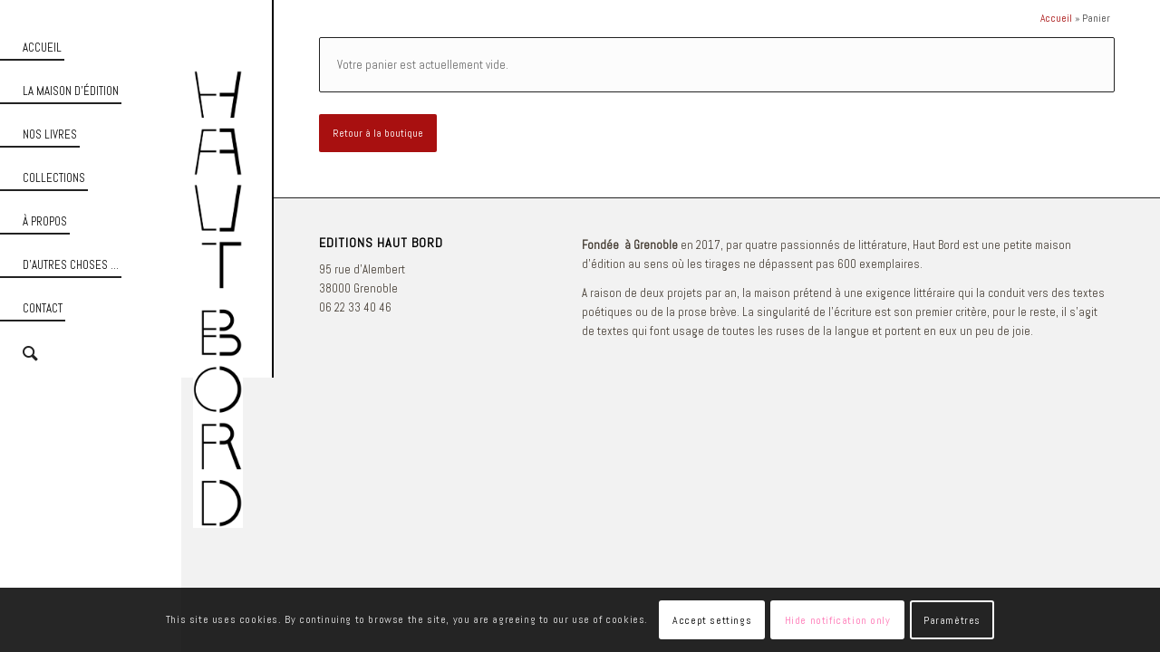

--- FILE ---
content_type: text/css
request_url: https://hautbord-editions.fr/wp-content/themes/haut-bord/style.css?ver=6.0.3
body_size: 2724
content:
/*
Theme Name: Haut Bord Editions
Description: A <a href='http://codex.wordpress.org/Child_Themes'>Child Theme</a> for the Enfold Wordpress Theme. If you plan to do a lot of file modifications we recommend to use this Theme instead of the original Theme. Updating wil be much easier then.
Version: 1.0
Author: Kriesi
Author URI: https://tarabusk.net
Template: enfold
*/

.html_header_left #main {
  margin-left: 300px;
  border-left: 2px solid #000000;
  height: 300%;
}

.html_header_sidebar #top #header {
  width: 200px;

}

h1,
h2,
h3,
h4 {
  letter-spacing: .2em;
}

.content {
  padding-top: 0px;
}

.page-id-2 .av-sort-by-term {
  position: absolute;
  top: 10px;
  right: 30px;
}

.ajax_search_response h4 {
  display: none;
}

.template-search .post-meta-infos {
  display: none !important;
}

.avia-content-slider .slide-meta div.slide-meta-comments,
.avia-content-slider .slide-meta div.slide-meta-comments+.slide-meta-del,
.av-masonry-price {
  display: none !important;
}

.post-type-archive-auteur .slide-meta {
  display: none !important;
}

.logo {
  display: none;
}

#logo_hautbord {
  left: 200px;
  position: fixed;
  top: 77px;
  width: 80px;
  height: 400px;
}

#logo_hautbord img {
  max-width: 55px;
  display: block;
  margin: auto;
  height: auto;
}


.hb_titre {
  opacity: 0;
}

.home-logo .avia-image-container {
  max-width: 60px;
  text-align: left;
  margin: 0;
}

#top .av-caption-style-overlay .av-masonry-item-with-image .av-inner-masonry-content * {
  color: #7d7d7e !important;
}

#top .av-caption-style-overlay .av-masonry-item-with-image .av-inner-masonry-content,
#top .av-caption-style-overlay .av-masonry-item-with-image .av-inner-masonry-content {
  background: #ffffff !important;
}





@media (max-width: 599px) {
  /* .av-inner-masonry-content-pos-content {
    background: rgba(255,255,255,0.6)!important;
  } */


  /* #top .av-caption-style-overlay .av-masonry-item-with-image .av-inner-masonry-content, #top .av-caption-style-overlay .av-masonry-item-with-image .av-inner-masonry-content {
     background : rgba(0,0,0,0.5);
   } */
  #top .av-caption-style-overlay .av-masonry-item-with-image .av-inner-masonry-content,
  #top .av-caption-style-overlay .av-masonry-item-with-image .av-inner-masonry-content {
    background: rgba(255, 255, 255, 0.5) !important;
  }

  .avia_desktop .av-caption-on-hover .av-masonry-item-with-image .av-inner-masonry-content {
    opacity: 1;

  }

  #top .av-caption-style-overlay .av-masonry-item-with-image .av-inner-masonry-content * {
    color: #3a3a3a !important;
  }

  #top .av-caption-style-overlay .av-masonry-item-with-image .av-inner-masonry-content .av-inner-masonry-content-pos-content {
    background: rgba(255, 255, 255, 0.8) !important;
  }

  .avia_mobile #top .av-caption-style-overlay .av-masonry-item-with-image .av-inner-masonry-content {
    opacity: 0;
  }

  .avia_mobile #top .av-caption-style-overlay .av-masonry-item-with-image .av-inner-masonry-content {
    background: transparent !important;
  }

}

#top .av-masonry-entry.type-product .av-masonry-image-container {
  -webkit-transform: scale(.8);
  transform: scale(.8);
  background-size: contain;
  background-repeat: no-repeat;
  /*  -webkit-box-shadow: 0px 0px 9px 0px rgba(0,0,0,0.55);
  -moz-box-shadow: 0px 0px 9px 0px rgba(0,0,0,0.55);
  box-shadow: 0px 0px 9px 0px rgba(0,0,0,0.55);*/
}

#top div.product .woocommerce-tabs ul.tabs {
  display: none;
}

#mc_embed_signup form {
  padding: 0 !important;
}

#top .footer_color .input-text,
#top .footer_color input[type='text'],
#top .footer_color input[type='input'],
#top .footer_color input[type='password'],
#top .footer_color input[type='email'],
#top .footer_color input[type='number'],
#top .footer_color input[type='url'],
#top .footer_color input[type='tel'],
#top .footer_color input[type='search'],
#top .footer_color textarea,
#top .footer_color select {
  border-color: transparent !important;
}

#footer {
  padding: 0;

  border-top: 1px solid #222222 !important;
}

#socket {
  border-top: 1px solid #222222 !important;
}

.single #footer {
  display: none !important;
}

.product-meta .posted_in {
  display: none;
}

.special-heading-inner-border {
  opacity: 1;
}

.html_elegant-blog .single-post .av-vertical-delimiter {
  margin-left: 0 !important;
}

.post-type-archive-auteur .slide-content .av-vertical-delimiter {
  display: none;
}

#footer .flex_column:nth-child(1) {
  width: 30%;
  margin-left: 0;
}

#footer .flex_column:nth-child(2) {
  width: 66%;
  margin-left: 3%;
}

#mc_embed_signup .button {
  background: #282b2e !important;
  border: 1px solid #ffffff !important;
  line-height: 12px !important;
}

.html_header_left .cart_dropdown {
  right: 0;
}

#top div.woocommerce-message {
  border: 2px solid #000000;
  background-color: #ffffff;
  color: #000000;
}

iframe.calameo_iframe {
  height: 300px;
  width: 400px;
  max-width: 100%;
}

.post_delimiter {
  border: none !important;
}

#top .av-masonry-entry.type-product .av-masonry-image-container {
  border: none;
  background-color: transparent !important;
}

/* #top div div.product .woocommerce-tabs .panel {
  border: 1px solid #e1ca85;
}
#top div div.product .woocommerce-tabs .panel h2 {
  color: #e1ca85;
} */
.woocommerce-Price-amount {
  font-size: 1.4em !important;
}

.hb_search {
  float: left;
  margin-left: 10px;
  position: relative;
}

.hb_search li {
  list-style: none;
}

.hb_search li a {
  color: #222222;
}

.hb_search li a:hover {
  text-decoration: none;
}

.hb_search .avia-search-tooltip {
  background: #E1CA85 !important;
}

/* .hb_top {
  border-bottom: 2px solid #222222;
  margin-bottom: 7px;
} */

.home-book-img img {
  max-height: 550px;
}

.home .woocommerce-Price-amount {
  display: none;
}

.hb_titre {
  position: relative;
  float: left;
  font-size: 1.2em;
  letter-spacing: .2em;
  padding-top: 10px;
  padding-bottom: 10px;
  padding-left: 50px;
}



.hb_ariane {
  padding: 10px 55px 0 0;
  font-size: .9em;
  text-align: right;
}

.hb_ariane a {
  color: #a81010;
}

.av-sort-by-term .cathb_description {
  display: none;
}


.cathb_description {
  font-size: .8em;
  font-style: italic;
}

.html_header_sidebar.html_visible_cart .cart_dropdown {
  position: fixed;
  top: 10px;
}

.html_av_admin_bar_active.html_header_sidebar.html_visible_cart .cart_dropdown {
  top: 40px;
}

.html_header_sidebar #menu-item-shop.cart_dropdown {
  border: none;
}

#menu-item-shop .cart_dropdown_link {
  padding-right: 15px;
  text-align: right;
}

#avia-menu {
  padding-top: 0;
}

.html_header_sidebar #header .av-main-nav>li>a .avia-menu-text {
  text-transform: uppercase;
}

.main_ligne {
  margin-top: 50px;
}

.term-description {
  font-size: 1.6em;
  margin-top: -20px;
  margin-bottom: 50px;
}

.product-sorting {
  display: none;
}

.template-shop .page-title {
  padding-top: 30px;
  display: block !important;
}

.citations_home h3 {
  text-transform: none !important;
  text-align: left !important;
  padding: 0 !important;
  margin: 0 !important;
  font-size: 2.1em !important;
  font-weight: 100 !important;
}

.citations_home h3 p {
  margin: 0 !important;
}

.invisible.menu-item {
  display: none;
}

.html_header_sidebar .container_wrap {
  border: none !important;
}


.citations_home .avia-content-slider-element-container {
  margin: 0;
}

.citations_home .slide-entry-excerpt p {
  margin: 0;
  text-align: right;
}

#top.home .avia-content-slider-inner {
  min-height: 180px;
}

.av-masonry .av-inner-masonry-content.site-background {
  background: rgba(255, 255, 255, .85) !important;
}


.html_header_sidebar #header .av-main-nav>li {
  margin-left: 0;
  margin-right: 5px;
}

.html_header_sidebar #header .av-main-nav>li>a {
  border-bottom: 2px solid #222222;
  padding-left: 13%;
  padding-bottom: 4px;
  padding-top: 25px;
  display: inline-block;
}

.html_header_sidebar .logo {
  border-bottom: 0;
  padding: 20px 30px 0px 30px;

}

.html_header_sidebar #header .av-main-nav>li:nth-last-child(2)>a {
  border-bottom: 2px solid #222222;
  ;
}

.html_header_sidebar #top #header_main {
  border: none;
}

.av-layout-grid-container .flex_cell.av_one_half {
  padding-left: 50px !important;
}

.texte_aleatoire {
  display: flex;
  align-items: flex-end;
  justify-content: flex-start;
}

.texte_aleatoire p {
  margin: 0;
}

.texte_aleatoire img {
  width: auto;
  height: 504px;
}

.texte_aleatoire>div {
  padding-left: 20px;
}

.texte_aleatoire span {
  /* text-align: justify; */
  font-size: 1.9em;
  line-height: 1.3em;
  /* margin-left: 30px; */
}

.texte_aleatoire span.home_txt_petit {
  font-size: 1em;
}

.cart_dropdown_link>span:before {
  /* font-family: 'entypo-fontello';
    content:'\f291'!important; */
}

#top #menu-item-search {
  z-index: 110;
}

li#menu-item-search {
  margin-top: -5px !important;
}

li#menu-item-search a {
  border: none !important;
  color: #222222;
  font-size: 1.6em !important;
}

/* .site-header-cart .cart-contents::after {
    content: "\uf291";
} */
/* #main,
#main .container_wrap_first {
  background: #FFF7EE;
} */
#main .container_wrap_first {
  border: none;
}

/* #top div div.product .woocommerce-tabs .panel {
  border:none;
  background: #ffffff;
} */

#top #wrap_all .av-social-link-facebook a {
  color: #fff;
  background-color: #37589b;
  border: 1px solid #37589b;
}

#top #wrap_all .av-social-link-facebook:hover a {
  color: #37589b;
  background-color: #ffffff;
}

@media (min-width: 768px) {
  .av-layout-grid-container .flex_cell.av_one_half {
    padding-left: 50px !important;
  }
}

@media (max-width: 1000px) {
  .texte_aleatoire img {
    width: 40%;
    height: auto;
  }
}

@media (max-width: 767px) {
  /* .logo {
    display: block;
  } */

  .citations_home h3 {
    font-size: 1.1em !important;
  }

  .responsive #top #header_main>.container .main_menu .av-main-nav>li>a,
  .responsive #top #wrap_all .av-logo-container {

    height: 40px;
    line-height: 40px;
  }

  .hb_top {
    display: none;
  }

  .responsive .logo img {
    max-height: 60px;
  }

  .hb_ariane {
    clear: both;
    float: left;
    margin-left: 7%;
    padding-right: 0;
    padding-top: 0;
  }

  .hb_titre {
    padding-left: 7%;
    padding-bottom: 0;
  }

  /* .responsive #top .cart_dropdown {
    margin-top:
  } */
  li#menu-item-search {
    margin-right: 22px !important;
    float: none !important;
    margin-top: -10px !important;
  }

  .responsive #top .cart_dropdown {
    top: 40px;
    margin-top: 0;
    right: 0;
    position: fixed;
    margin-right: 0;
  }
}

@media (max-width: 600px) {
  .texte_aleatoire {
    flex-direction: column;
  }

  .texte_aleatoire img {
    max-width: 300px;
    width: 100%;
    height: auto;
    display: block;
    margin: auto;
  }
}

@media (max-width: 500px) {
  #top.home .avia-content-slider-inner {
    min-height: 200px;
  }
}